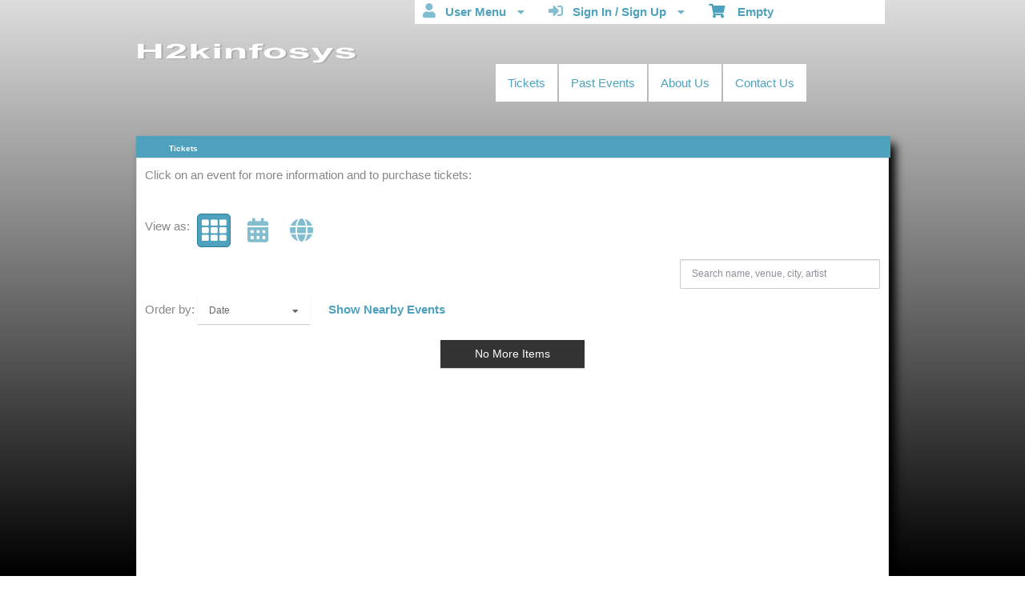

--- FILE ---
content_type: text/html; charset=utf-8
request_url: https://www.ticketor.com/h2kinfosys/tickets?pageid=2714
body_size: 15814
content:


<!DOCTYPE html PUBLIC "-//W3C//DTD HTML 4.01 Transitional//EN" "http://www.w3.org/TR/html4/loose.dtd">

<html xmlns="http://www.w3.org/1999/xhtml" dir='ltr' class="hasJS ltr" lang="en">
<head id="ctl00_cHead"><link href="//static.ticketor.net/nsbundles/mastercss_48904.css" rel="stylesheet" type="text/css"/><link href="//static.ticketor.net/css/aos_400015.css" rel="stylesheet" type="text/css" />
    <style type="text/css" id="cGeneratedCss">
        .headLogo {background-image:url("/Companies/h2kinfosys/headlogo.png?v=1");background-attachment:fixed;}html body{background: rgb(221,221,221);background: -moz-linear-gradient(top,  rgba(221,221,221,1) 0%, rgba(0,0,0,1) 100%);background: -webkit-gradient(linear, left top, left bottom, color-stop(0%,rgba(221,221,221,1)), color-stop(100%,rgba(0,0,0,1)));background: -webkit-linear-gradient(top,  rgba(221,221,221,1) 0%,rgba(0,0,0,1) 100%);background: -o-linear-gradient(top,  rgba(221,221,221,1) 0%,rgba(0,0,0,1) 100%);background: -ms-linear-gradient(top,  rgba(221,221,221,1) 0%,rgba(0,0,0,1) 100%);background: linear-gradient(top,  rgba(221,221,221,1) 0%,rgba(0,0,0,1) 100%);filter: progid:DXImageTransform.Microsoft.gradient( startColorstr='#dddddd', endColorstr='#000000',GradientType=0 );}html body {background-image:fixed;}html body #header {background-attachment: fixed;height:160px;}body .moduleheader,body .menuheader {height:25px;}.headLogo {width:320px; height:100px; top:50px; left:0px;}#headmenu {width:496px; height:67px; top:79px; left:458px;}/*autogeneratedCssVars*/body {}
    </style>
    <link id="ctl00_cTheme" rel="Stylesheet" type="text/css" href="//static.ticketor.net/JQuery/css/Light-Cyan/jquery-ui.css" />
    <style type="text/css" id="cColorCSS">:root{--ColText:#000000;--ColTextHighlight:#4EA2BD;--ColTextPrimaryBtn:#fff;--ColBgPrimaryBtn:#4EA2BD;--ColTextUtilityBtn:#4EA2BD;--ColBgUtilityBtn:#eee;--ColBorderPrimaryBtn:#2E697C;
--ColBorderUtilityBtn:#969696;
--ColBgClickableActive:#4EA2BD;
--ColTextClickableActive:#fff;
}</style>
    
    <link href="//static.ticketor.net/css/print_741325.css" rel="Stylesheet" type="text/css" media="print"/><meta id="ctl00_description" name="description" content="Upcoming events and tickets on H2kinfosys https://www.ticketor.com/. Get information and buy tickets." /><meta id="ctl00_ogTitle" property="og:title" content="Tickets | H2kinfosys | H2kinfosys" /><meta property="og:type" content="website" /><meta id="ctl00_ogUrl" property="og:url" content="https://www.ticketor.com/h2kinfosys/tickets?PageId=2714" /><meta id="ctl00_ogImage" property="og:image" content="https://www.ticketor.com/Companies/h2kinfosys/headlogo.png?v=1" /><meta id="ctl00_ogSiteName" property="og:site_name" content="H2kinfosys" /><meta id="ctl00_ogDescription" property="og:description" content="Upcoming events and tickets on H2kinfosys https://www.ticketor.com/. Get information and buy tickets." /><link id="ctl00_canonicalUrl" rel="canonical" href="https://www.ticketor.com/h2kinfosys/tickets?PageId=2714" />
<link rel="alternate" hreflang="x-default" href="https://www.ticketor.com/h2kinfosys/tickets?PageId=2714" />

<meta name="apple-mobile-web-app-capable" content="yes" /><meta name="apple-mobile-web-app-status-bar-style" content="black" /><meta name="viewport" content="width=device-width, initial-scale=1.0" /><title>
	Tickets | H2kinfosys | H2kinfosys
</title></head>
<body class='chrome chrome116 loggedOut LayoutOneCol  pageid2714 type_upcomingevents itemId_0 HeadAlignLeftOfThePage HeadAlignNav ' id="cBody" data-frameqs=''>
    
    <script type="text/javascript">
        var WebsitePath='/h2kinfosys/';
                                       var GoogleAnalyticsId='';
                                       var UrlPre='/h2kinfosys';
                                       var cartExpiration = -1;
                                       var dateFormat = 'm/d/yy'; 
                                       var defaultUrl = 'https://www.ticketor.com/h2kinfosys'; 
                                       var showCookieConsent = 0;
                                       var companyUID = '756'; 
                                       var TOSDate = 1406261052983;
                                       var chatEnabled = 0; 
                                       var canLocalize = 0; 
                                       var localizations = {};
                                       var cultureName = 'en'; 
                                       BoxOfficeSettings = {};  
                                       var companyName = 'H2kinfosys';
                                       var PlatformName = 'Ticketor';
                                       var role = '';   
                                       var PlatformUrl = 'https://www.Ticketor.com';   
                                       var IsPlatformClient = 0;
                                       var DefaultTwoLetterCountry = 'US'; 
                                       var IsFullDesignReplaced=0;

    </script>

    <a class="cSkipLink" href="#content">Skip to main content</a>
    <a class="cSkipLink" href="javascript:toggleHighContrast()">High Contrast</a>
    <a class="cSkipLink" href='mailto:h2kinfosys@Ticketor.com?cc=support@ticketor.com&subject=Accessibility%20Feedback'>Accessibility Feedback</a>

    
    
    <div id="wrap" style="text-align: center; width: 100%;" class="clearfix">
        <div id="container" class="clearfix">
            <header id="header" class="floatleft ">
                <div class="cHtmlEditorContent">
                    
                </div>
                


<a href="#" id="cMobileMenu" role="button" aria-labelledby="cMobileMenuTitle" class="ui-state-default headMenuIcon" data-menu=".cFloatingContainer" style="right:20px;" title="Menu">
    <i class="fa fa-user" aria-hidden="true"></i><span id="cMobileMenuTitle">&nbsp;Menu&nbsp;</span>
    <div>

    </div>
</a>

<a href="#" id="cMobileNav" role="button" aria-labelledby="cMobileNavTitle" class="ui-state-default headMenuIcon" data-menu=".cMobileNav" style="left:20px;" title="Navigation">
    <i class="fa fa-bars" aria-hidden="true"></i><span id="cMobileNavTitle">&nbsp;Navigation&nbsp;</span>
    <div>

    </div>
</a>

<nav aria-label="Main Menu" class="hidePrint ui-corner-all cFloatingContainer  ui-helper-reset ui-widget-header cMobileMenu cMobileMenuRight">
    <ul role="menubar"  aria-label="Main Menu" >
        <li role="none" tabindex="-1" class="clearfix header cFloatingCart ui-state-default " aria-label="Shopping Cart">
            
            <a href='#' tabindex='-1' role='menuitem' aria-haspopup='true' aria-expanded='false' class='ui-state-default' aria-disabled='true'  aria-haspopup='false'  aria-label='Shopping Cart'>
                <i class='fa fa-shopping-cart'></i>&nbsp;&nbsp;&nbsp;
                Empty
            </a>
            <ul role='menu' aria-label='Shopping Cart'>
            
<li role='none' class='cartDetails ui-widget-content'></li>

            </ul>


        </li>
        
        <li role="none" class="clearfix header cSignIn loggedOutMenu ui-state-default" >
                                        <a href="#" tabindex="0" role="menuitem" aria-haspopup="true" aria-expanded="false" aria-expanded="true" >
                                            <i class="fa fa-caret-left"></i>
                                            <i class='fa-hover fas fa-sign-in-alt'></i>&nbsp;&nbsp;
                                            Sign In / Sign Up
                                            <i class="fa fa-caret-down"></i>
                                        </a>
                                        <ul role="menu" aria-label="Sign In / Sign Up"></ul></li><li role="none" class="clearfix header loggedInMenu ui-state-default" >
                                        <a href="#" tabindex="-1" role="menuitem" aria-haspopup="true" aria-expanded="false" aria-expanded="true" >
                                            <i class="fa fa-caret-left"></i>
                                            <i class='fa-hover fas fa-user'></i>&nbsp;&nbsp;
                                            User Menu
                                            <i class="fa fa-caret-down"></i>
                                        </a>
                                        <ul role="menu" aria-label="User Menu"><li role="none" class="ui-state-default "  ><a tabindex="-1" role="menuitem" href="/h2kinfosys/cookiemanager" ><i class='fa-hover fas fa-eye'></i>&nbsp;&nbsp;Cookie Manager</a></li><li role="none" class="ui-state-default secureMenu"  ><a tabindex="-1" role="menuitem" href="/h2kinfosys/howto#security" ><i class='fa-hover fas fa-lock'></i>&nbsp;&nbsp;Is it Secure?</a></li><li role="none"   class=" ui-state-default"><a  tabindex="-1" role="menuitem" aria-haspopup="true" aria-expanded="false" href ="#"><i class="fa fa-caret-left"></i><i class='fa-hover fas fa-ticket-alt'></i>&nbsp;&nbsp; Tickets<i class="fa fa-caret-right"></i></a>
                                <ul role="menu" aria-label="Tickets"><li role="none" class="ui-state-default "  ><a tabindex="-1" role="menuitem" href="/h2kinfosys/members/mytickets" ><i class='fa-hover fas fa-ticket-alt'></i>&nbsp;&nbsp;My Tickets</a></li><li role="none" class="ui-state-default "  ><a tabindex="-1" role="menuitem" href="/h2kinfosys/members/printmytickets" ><i class='fa-hover fas fa-print'></i>&nbsp;&nbsp;Print e-Tickets</a></li><li role="none" class="ui-state-default "  ><a tabindex="-1" role="menuitem" href="/h2kinfosys/members/returntickets" ><i class='fa-hover fas fa-reply'></i>&nbsp;&nbsp;Return Tickets</a></li><li role="none" class="ui-state-default "  ><a tabindex="-1" role="menuitem" href="/h2kinfosys/members/exchangetickets" ><i class='fa-hover fas fa-exchange-alt'></i>&nbsp;&nbsp;Exchange Tickets</a></li><li role="none" class="ui-state-default "  ><a tabindex="-1" role="menuitem" href="/h2kinfosys/members/selectgiftcard?personal=1" ><i class='fa-hover fas fa-gift'></i>&nbsp;&nbsp;My Gift Cards</a></li><li role="none" class="ui-state-default "  ><a tabindex="-1" role="menuitem" href="/h2kinfosys/members/seasonpasses?personal=1" ><i class='fa-hover fas fa-calendar-check'></i>&nbsp;&nbsp;My Seasons Passes</a></li></ul></li><li role="none"   class=" ui-state-default"><a  tabindex="-1" role="menuitem" aria-haspopup="true" aria-expanded="false" href ="#"><i class="fa fa-caret-left"></i><i class='fa-hover fas fa-history'></i>&nbsp;&nbsp; Orders<i class="fa fa-caret-right"></i></a>
                                <ul role="menu" aria-label="Orders"><li role="none" class="ui-state-default "  ><a tabindex="-1" role="menuitem" href="/h2kinfosys/members/orderhistory" ><i class='fa-hover fas fa-history'></i>&nbsp;&nbsp;Order History</a></li><li role="none" class="ui-state-default "  ><a tabindex="-1" role="menuitem" href="/h2kinfosys/members/myaccountbalance" ><i class='fa-hover fas fa-balance-scale'></i>&nbsp;&nbsp;My Account Balance</a></li></ul></li><li role="none"   class=" ui-state-default"><a  tabindex="-1" role="menuitem" aria-haspopup="true" aria-expanded="false" href ="#"><i class="fa fa-caret-left"></i><i class='fa-hover fas fa-life-ring'></i>&nbsp;&nbsp; Help<i class="fa fa-caret-right"></i></a>
                                <ul role="menu" aria-label="Help"><li role="none" class="ui-state-default "  ><a tabindex="-1" role="menuitem" href="/h2kinfosys/howto#faq" ><i class='fa-hover fas fa-question-circle'></i>&nbsp;&nbsp;FAQ</a></li><li role="none" class="ui-state-default "  ><a tabindex="-1" role="menuitem" href="/h2kinfosys/howto#buy" ><i class='fa-hover fas fa-ticket-alt'></i>&nbsp;&nbsp;Buy A Ticket</a></li><li role="none" class="ui-state-default "  ><a tabindex="-1" role="menuitem" href="/h2kinfosys/howto#receive" ><i class='fa-hover fas fa-paper-plane'></i>&nbsp;&nbsp;Receive A Ticket</a></li><li role="none" class="ui-state-default "  ><a tabindex="-1" role="menuitem" href="/h2kinfosys/howto#mailinglist" ><i class='fa-hover fas fa-envelope'></i>&nbsp;&nbsp;Join our Newsletter</a></li><li role="none" class="ui-state-default "  ><a tabindex="-1" role="menuitem" href="/h2kinfosys/howto#return" ><i class='fa-hover fas fa-reply'></i>&nbsp;&nbsp;Returns Policy</a></li><li role="none" class="ui-state-default "  ><a tabindex="-1" role="menuitem" href="/h2kinfosys/howto#privacy" ><i class='fa-hover fas fa-eye'></i>&nbsp;&nbsp;Privacy &amp; Cookie Policy</a></li><li role="none" class="ui-state-default "  ><a tabindex="-1" role="menuitem" href="/h2kinfosys/html?doctype=termofuse" ><i class='fa-hover fas fa-gavel'></i>&nbsp;&nbsp;Term of Use</a></li><li role="none" class="ui-state-default "  ><a tabindex="-1" role="menuitem" href="/h2kinfosys/html?doctype=termofpurchase" ><i class='fa-hover fas fa-gavel'></i>&nbsp;&nbsp;Term of Purchase</a></li></ul></li></ul></li>
    </ul>
</nav>

<nav aria-label="Navigation" class="cMobileNav hidePrint ui-corner-all ui-helper-reset ui-widget-header cMobileMenu cMobileMenuLeft" >
    <ul role="menubar"  aria-label="Navigation" >
        <li role="none" class="ui-state-default "   data-pageid='2714' , data-pagetype='UpcomingEvents' , data-selected='1' ><a tabindex="0" role="menuitem" href="https://www.ticketor.com/h2kinfosys/tickets?PageId=2714" >Tickets</a></li><li role="none" class="ui-state-default "   data-pageid='2715' , data-pagetype='PastEvents' ><a tabindex="-1" role="menuitem" href="https://www.ticketor.com/h2kinfosys/past-events?PageId=2715" >Past Events</a></li><li role="none" class="ui-state-default "   data-pageid='2716' , data-pagetype='AboutUs' ><a tabindex="-1" role="menuitem" href="https://www.ticketor.com/h2kinfosys/about-us?PageId=2716" >About Us</a></li><li role="none" class="ui-state-default "   data-pageid='2717' , data-pagetype='ContactUs' ><a tabindex="-1" role="menuitem" href="https://www.ticketor.com/h2kinfosys/contact-us?PageId=2717" >Contact Us</a></li>
    </ul>
</nav>

                
                <div class="headAlign headAlignLogo" style="display:inline-block;">
                    
                    <a class="headLogo ColTextHighlight" data-aos="zoom-in" data-aos-duration="1000" data-aos-delay="100" href="/h2kinfosys/default"  >
                        <img  src="/Companies/h2kinfosys/headlogo.png?v=1" width="320" height="100" alt="H2kinfosys" />
                        <h2 style="display:none;" class="cTextLogo ">H2kinfosys</h2>
                    
                        
                    </a>
                </div>
                <div class="headAlignNav" style="display:inline-block;">
                     
                <div  id='headmenu'  data-aos='zoom-in' data-aos-duration='1000' data-aos-delay='100'  role='navigation' aria-label='Site Pages' class='clearfix TopNavTypesBlocks'>
                    <ul class='clearfix'><li class='ui-button ui-state-default ui-button-text-only ui-corner-all'  data-selected='1'  data-pageid='2714'  data-pagetype='UpcomingEvents'>
                                <a href='/h2kinfosys/tickets?pageid=2714' title=''>Tickets</a></li><li class='ui-button ui-state-default ui-button-text-only ui-corner-all'  data-pageid='2715'  data-pagetype='PastEvents'>
                                <a href='/h2kinfosys/past-events?pageid=2715' title=''>Past Events</a></li><li class='ui-button ui-state-default ui-button-text-only ui-corner-all'  data-pageid='2716'  data-pagetype='AboutUs'>
                                <a href='/h2kinfosys/about-us?pageid=2716' title=''>About Us</a></li><li class='ui-button ui-state-default ui-button-text-only ui-corner-all'  data-pageid='2717'  data-pagetype='ContactUs'>
                                <a href='/h2kinfosys/contact-us?pageid=2717' title=''>Contact Us</a></li></ul></div>
                    
                </div>
            </header>

            
            
            <form name="aspnetForm" method="post" action="/h2kinfosys/tickets?pageid=2714" id="aspnetForm">
<div>
<input type="hidden" name="__EVENTTARGET" id="__EVENTTARGET" value="" />
<input type="hidden" name="__EVENTARGUMENT" id="__EVENTARGUMENT" value="" />
<input type="hidden" name="__VIEWSTATE" id="__VIEWSTATE" value="/[base64]/UGFnZUlkPTI3MTRkAg8PFgIeBFRleHQFcA0KPGxpbmsgcmVsPSJhbHRlcm5hdGUiIGhyZWZsYW5nPSJ4LWRlZmF1bHQiIGhyZWY9Imh0dHBzOi8vd3d3LnRpY2tldG9yLmNvbS9oMmtpbmZvc3lzL3RpY2tldHM/UGFnZUlkPTI3MTQiIC8+CgpkAhUPFgIfAQUrL0NvbXBhbmllcy9oMmtpbmZvc3lzL2Zhdmljb24ucG5nP3Y9cG5nP3Y9MWQCFg8WAh8BBSsvQ29tcGFuaWVzL2gya2luZm9zeXMvZmF2aWNvbi5wbmc/dj1wbmc/[base64]/UGFnZUlkPTI3MTRkZAIEDw8WAh8DZWRkAgEPZBYEAgQPFgIeC18hSXRlbUNvdW50ZmQCBQ8WAh8JAv////8PZGRVhUhjQ4XJ/blEuwd7qFJnuuMyZwzIikgiBWAo4b1MLg==" />
</div>

<script type="text/javascript">
//<![CDATA[
var theForm = document.forms['aspnetForm'];
if (!theForm) {
    theForm = document.aspnetForm;
}
function __doPostBack(eventTarget, eventArgument) {
    if (!theForm.onsubmit || (theForm.onsubmit() != false)) {
        theForm.__EVENTTARGET.value = eventTarget;
        theForm.__EVENTARGUMENT.value = eventArgument;
        theForm.submit();
    }
}
//]]>
</script>


<script src="/WebResource.axd?d=gXD5wOarjmnkVG6p9no-3cYto2yh9S3VHf4QTnq6yZ-ys2aYVbwuVV8XRivsNknJkds6ov3bPumSjNQBtttz09VNkeGjL40DmUQbHmqOJOc1&amp;t=638883019099574018" type="text/javascript"></script>


<script src="/ScriptResource.axd?d=9eZ62Yc_5bKIEPiIQSigpNJQnYZR8-PnGRYS_GAhKYcCTUKyedr3EWbDFfC_soWUYyBd6E9TwC0z6-q2wehhkn3prKVAOKAU_mtFG_YqdVdkQpQI5Uju5bdEeBzCM8CMvPfk59WsraBOjJNBZ_0PVVsnOQvza_YNbCVCPkqTXCI1&amp;t=74a40145" type="text/javascript"></script>
<script src="/ScriptResource.axd?d=ioJLWieI3dcaFoS1IRJ_JxM65DPglKRBvoDfwu3K3zg8kNnqKiL42d7e-pcdPH11BUfPDFHr_1L0-06zdsg-DeVJK45zklCNPGn3J7XJ94ln1jv159U9Xpo0wkX1lfOc4Z1jYP2vVF7W84rWgwvGE8sXy73Xso8qReutWKMRePQz8ikmgAFBs6vsw7LGzOC40&amp;t=74a40145" type="text/javascript"></script>
<script src="/nsbundles/master_48904.js" type="text/javascript"></script>
<script src="/js/aos_336078.js" type="text/javascript"></script>
<script src="/nsbundles/eventslist_958384.js" type="text/javascript"></script>
<div>

	<input type="hidden" name="__VIEWSTATEGENERATOR" id="__VIEWSTATEGENERATOR" value="6D2A7C49" />
	<input type="hidden" name="__EVENTVALIDATION" id="__EVENTVALIDATION" value="/wEdAAVc13LtZYst1L3GlvRoDkoWgAGzMk3FAykLgqHn9jmqNkcRT8xKdurCFt4yDykAsSlRD5UuEKRNsJPTUluCGmRQIm163KMlpAZe4br97oppMIwUGi1l8F0zqH9iIvVBjEJrnCMBLWJYa9g28zA0jdI/" />
</div>
                <input type="hidden" name="ctl00$cTabsState" id="ctl00_cTabsState" />
                <input type="hidden" name="ctl00$cTourState" id="ctl00_cTourState" />
                
                <script type="text/javascript">
//<![CDATA[
Sys.WebForms.PageRequestManager._initialize('ctl00$ScriptManager1', 'aspnetForm', [], [], [], 90, 'ctl00');
//]]>
</script>


                

                <div id="content" class="floatleft" role="main" tabindex="-1"  >
                    
                    
    <h1 style="display:none;"  >Upcoming events by: H2kinfosys</h1>
    <div id="ctl00_CPMain_cModuleContainer" class="page2714 Module upcomingEventsModule ">
        <div class="moduleheader ui-widget-header ui-corner-top"><div>Tickets</div></div>
        <div class="modulebody ui-widget-content ui-corner-bottom ">
            <input type="hidden" name="ctl00$CPMain$cEditor$cEditMode" id="ctl00_CPMain_cEditor_cEditMode" value="0" />
    <input type="hidden" name="ctl00$CPMain$cEditor$cPageId" id="ctl00_CPMain_cEditor_cPageId" value="2714" />
    
    
    
        <div class="cHtmlEditorContent">
            Click on an event for more information and to purchase tickets:<br/><br/>
        </div>
    
            <link href="//static.ticketor.net/nsbundles/eventslistcss_17025.css" rel="stylesheet" type="text/css"/>   
 <style type="text/css">
     
.cGalleryContainer .media-box-container {border-radius:0px;}
.cCalendarContainer img,
.media-box-image img,
body .Module .modulebody .cGalleryContainer .cMediaBoxImage img {border-radius:0px;}

 </style>
 
            
                
            <div class="row" style="margin-bottom:5px;">
                
                <div class="cViewAsRow" style='display:inline-block;margin-right:10px;' role="toolbar" aria-labelledby="cViewAsLabel">
                    <span style="display:inline-block; line-height:42px; vertical-align:top;" id="cViewAsLabel">View as:</span>
                    
                    <i role="button" tabindex="0" class="fa fa-th fa-2x ui-state-default ui-state-active" title='Gallery' style="padding:5px; margin:5px;border-radius:5px;"></i>
                    
                        <i role="button" tabindex="0"  class="fas fa-calendar-alt fa-2x fa-hover ui-state-default " title='Calendar' style="padding:5px; margin:5px;border-radius:5px;"></i>
                    
                        <i role="button" tabindex="0"  class="fas fa-globe fa-2x fa-hover ui-state-default " title='Map' style="padding:5px; margin:5px;border-radius:5px;"></i>
                    
                        
                </div>
                
                                    
            </div>
                
            <!-- The filter bar -->
            <div class="clearfix" role="search">
                
                    <input type="text" id="search" style="float:right;" class="media-boxes-search" placeholder='Search name, venue, city, artist' aria-label='Search name, venue, city, artist' value=""/>
                
                    <ul class="media-boxes-filter" id="filter" aria-label="Filters" >
                        <li><a href="#" data-filter="*">All</a></li>
                        
                            <li><a href="#" data-filter=".upcomingEvent" class="ui-state-default">Upcoming Events</a></li>
                        
                    </ul>
                

            
            </div>            
            
                <div class="cCalendarContainer" style="display:none;">
                    <div class="row"></div>
                    

    
 
<div id="cCalendarTooltip" style="display:none;width:300px;"></div>
<div class="monthly cCalendar" id="cCalendar" data-type="html"></div>

 

                </div>
            
                <div class="cMapContainer" style="display:none;">
                    <div class="row"></div>
                    

    
 
    <div class="cMap" id="cMap" style="min-height:700px;"></div>

   
<script async defer
    src=https://maps.googleapis.com/maps/api/js?key=AIzaSyDkJqUmu-Hd21XCyy1JMW5eaXOZQ3QeFWw&callback=MapView.setMapJsLoaded&language=en>
    </script>

                </div>
            
                    <!-- The grid with media boxes -->
            <div class="cGalleryContainer GalleryStyle  " >
                
                    <div class="cSortBy" style="display:inline-block;">
                        <span id="cSortByLabel" style="display:inline-block; line-height:42px; vertical-align:top;">Order by:</span>
                            <div class="media-boxes-sort" style="display:inline-block;">
                                <div class="media-boxes-drop-down" id="sort" style="margin-bottom:10px;" role="listbox" tabindex="0" aria-labelledby="cSortByLabel">
                                    <div class="media-boxes-drop-down-header" ></div>
                                    <ul class="media-boxes-drop-down-menu">
                                        <li><a role="option" href="#" data-sort-by="original-order" data-sort-ascending="true" class="selected">Date</a></li>
                                        <li><a role="option" href="#" class="cDistance">Distance</a></li>
                                        <li><a role="option" href="#" data-sort-by="distance" data-sort-ascending="true" class="cSortByDistance" >Distance</a></li>
                                        <li><a role="option" href="#" data-sort-by="name" data-sort-ascending="true">Name (A-Z)</a></li>
                                        <li><a role="option" href="#" data-sort-by="name" data-sort-ascending="false">Name (Z-A)</a></li>
                                        <li><a role="option" href="#" data-sort-by="venue" data-sort-ascending="true">Venue (A-Z)</a></li>
                                        <li><a role="option" href="#" data-sort-by="venue" data-sort-ascending="false">Venue (Z-A)</a></li>
                                    </ul>
                                </div>
                            </div>  
                            
                        <a href="#" id="cNearbyEvents" class="ui-state-default" style="line-height:16px; padding:8px;margin-left:10px;text-decoration:none;display:inline-block;">Show Nearby Events</a>
                    <div class="row"></div>
                    
                </div>
                
                <div id="grid" role="list">
                    
                    
                </div>
            </div>
                

    
    <script type="text/javascript">
        MediaPage = {};MediaPage.Setting = '{"style":"GalleryStyle","spaceBetween":15,"overlayEffect":"reveal-bottom","fbAlbumIds":null,"fbAlbumNames":null,"fbPageAccessToken":"","fbPageName":"","cAllowEventFiltering":true,"cAllowEventSearch":true,"cAllowEventSort":true,"cNavToEventTop":false,"cUpcomingEvents":true,"cFacebook":false,"cClientsUpcomingEvents":false,"cPastEvents":false,"cHideListView":false,"cHideCalendarView":false,"cHideMapView":false,"cDefaultView":"List","cHideListPictures":false,"cHideListPicturesIfNotAvailable":false,"cHideCalendarPictures":false,"cPictureRadius":0,"cCardsRadius":0,"cEventNameHeight":0,"cPictureSize":"","ItemIds":null,"cEventCat":"","cOrganizer":0}';CalendarEvents=[];viewas='list';
    </script>
    


            

        </div>
    </div>

                    
                    
                    <footer aria-label="Site footer"  data-aos="fade-up" data-aos-duration="1000" data-aos-delay="100" class="hidePrint">
         
                        <div class="cHtmlEditorContent">
                            
                        </div>
                        
               <div class="paymentLogos hidePrint">
                            
                        </div>

                         <script type="application/ld+json">{"Category":null,"applicationCategory":"Box-office - Ticketing","operatingSystem":"All","datePublished":"2007-02-10","interactionCount":"10000000","author":{"logo":"https://www.ticketor.com/account/img/Header3.png","contactPoint":[{"telephone":"(+1) 800-467-7179","contactType":"sales","availableLanguage":"English","@context":"https://schema.org/","@type":"ContactPoint","name":null,"url":null,"alternateName":null,"description":null,"image":null,"additionalType":null,"sameAs":null,"review":[]},{"telephone":"(+44) 20-3808-5136","contactType":"sales","availableLanguage":"English","@context":"https://schema.org/","@type":"ContactPoint","name":null,"url":null,"alternateName":null,"description":null,"image":null,"additionalType":null,"sameAs":null,"review":[]},{"telephone":"(+61) 2-8607-8462","contactType":"sales","availableLanguage":"English","@context":"https://schema.org/","@type":"ContactPoint","name":null,"url":null,"alternateName":null,"description":null,"image":null,"additionalType":null,"sameAs":null,"review":[]},{"telephone":"(+1) 213-537-2527","contactType":"sales","availableLanguage":"English","@context":"https://schema.org/","@type":"ContactPoint","name":null,"url":null,"alternateName":null,"description":null,"image":null,"additionalType":null,"sameAs":null,"review":[]}],"@context":"https://schema.org/","@type":"Organization","name":"Ticketor","url":"https://www.ticketor.com","alternateName":"The Most Featureful, Smart, Easy, Affordable & Most Feature-full Event Ticketing System and Box-Office Solution","description":"Using Ticketor: Build your own ticketing website in minutes and sell tickets online on your own website, with your branding while collecting funds directly into your bank account as tickets sell","image":"https://www.ticketor.com/account/img/Online-ticketing-system-and-box-office-solution.jpg","additionalType":null,"sameAs":"https://www.facebook.com/Ticketor","review":[],"aggregateRating":{"ratingValue":"4.84","bestRating":"5","reviewCount":"626","ratingCount":"626","itemReviewed":{"logo":"https://www.ticketor.com/account/img/Header3.png","contactPoint":[{"telephone":"(+1) 800-467-7179","contactType":"sales","availableLanguage":"English","@context":"https://schema.org/","@type":"ContactPoint","name":null,"url":null,"alternateName":null,"description":null,"image":null,"additionalType":null,"sameAs":null,"review":[]},{"telephone":"(+44) 20-3808-5136","contactType":"sales","availableLanguage":"English","@context":"https://schema.org/","@type":"ContactPoint","name":null,"url":null,"alternateName":null,"description":null,"image":null,"additionalType":null,"sameAs":null,"review":[]},{"telephone":"(+61) 2-8607-8462","contactType":"sales","availableLanguage":"English","@context":"https://schema.org/","@type":"ContactPoint","name":null,"url":null,"alternateName":null,"description":null,"image":null,"additionalType":null,"sameAs":null,"review":[]},{"telephone":"(+1) 213-537-2527","contactType":"sales","availableLanguage":"English","@context":"https://schema.org/","@type":"ContactPoint","name":null,"url":null,"alternateName":null,"description":null,"image":null,"additionalType":null,"sameAs":null,"review":[]}],"@context":"https://schema.org/","@type":"Organization","name":"Ticketor","url":"https://www.ticketor.com","alternateName":"The Most Featureful, Smart, Easy, Affordable & Most Feature-full Event Ticketing System and Box-Office Solution","description":"Using Ticketor: Build your own ticketing website in minutes and sell tickets online on your own website, with your branding while collecting funds directly into your bank account as tickets sell","image":"https://www.ticketor.com/account/img/Online-ticketing-system-and-box-office-solution.jpg","additionalType":null,"sameAs":"https://www.facebook.com/Ticketor","review":[],"aggregateRating":null},"@context":"https://schema.org/","@type":"AggregateRating","name":null,"url":null,"alternateName":null,"description":null,"image":null,"additionalType":null,"sameAs":null,"review":[]}},"alternativeHeadline":"The Most Featureful, Smart, Easy & Affordable Event Ticketing System and Box-Office Solution","copyrightYear":"2007","dateCreated":"2007-1-1","dateModified":"2026-01-23","discussionUrl":"https://trustedviews.org/review/Ticketor-sa998756744","workExample":"https://www.ticketor.com/demo","keywords":"online ticket sale box-office seating chart venue event barcode scanning accept credit card season package price level ticket booth software application","video":{"caption":"Ticketor Event Ticketing System and Box Office System Introduction","thumbnail":null,"transcript":null,"embedUrl":"https://youtu.be/3ZQYAr_7EUM","thumbnailUrl":"https://static.ticketor.net/account/Videos/Ticketor-Intro-Thumbnail-en.webp","uploadDate":"2025-5-1","@context":"https://schema.org/","@type":"VideoObject","name":"Ticketor Event Ticketing System and Box Office System Introduction","url":"https://youtu.be/3ZQYAr_7EUM","alternateName":null,"description":"This short video introduces Ticketor event ticketing system and all the great features and systems that comes with it, to cover all aspects of events including ticketing, box-office, marketing, newsletter, donation collection and donor management, reviews and reputation management, gift card system, and sales of merchandise, food, drink and concession.\r\nYou can sign up on https://www.Ticketor.com to start your own ticketing and box-office solution and to start your first event in minutes.","image":null,"additionalType":null,"sameAs":null,"review":[]},"offers":[{"price":"0","priceCurrency":"USD","validFrom":null,"availability":null,"@context":"https://schema.org/","@type":"Offer","name":null,"url":"https://www.ticketor.com/Account/Prices","alternateName":null,"description":null,"image":null,"additionalType":null,"sameAs":null,"review":[]},{"price":"0","priceCurrency":"CAD","validFrom":null,"availability":null,"@context":"https://schema.org/","@type":"Offer","name":null,"url":"https://www.ticketor.com/Account/Prices","alternateName":null,"description":null,"image":null,"additionalType":null,"sameAs":null,"review":[]},{"price":"0","priceCurrency":"EUR","validFrom":null,"availability":null,"@context":"https://schema.org/","@type":"Offer","name":null,"url":"https://www.ticketor.com/Account/Prices","alternateName":null,"description":null,"image":null,"additionalType":null,"sameAs":null,"review":[]},{"price":"0","priceCurrency":"AUD","validFrom":null,"availability":null,"@context":"https://schema.org/","@type":"Offer","name":null,"url":"https://www.ticketor.com/Account/Prices","alternateName":null,"description":null,"image":null,"additionalType":null,"sameAs":null,"review":[]},{"price":"0","priceCurrency":"GBP","validFrom":null,"availability":null,"@context":"https://schema.org/","@type":"Offer","name":null,"url":"https://www.ticketor.com/Account/Prices","alternateName":null,"description":null,"image":null,"additionalType":null,"sameAs":null,"review":[]}],"exampleOfWork":"https://www.ticketor.com/demo","@context":"https://schema.org/","@type":"SoftwareApplication","name":"Ticketor","url":"https://www.ticketor.com","alternateName":"Ticketor ticketing and box-office system","description":"The Most Featureful, Smart, Easy & Affordable Event Ticketing System and Box-Office Solution. \r\nWith all the features that you need and love and no-hassle integrated online ticketing and point of sales (ticket booth, retail location, over-the-phone sales). \r\nEasy and quick setup (in minutes), low cost, full featured with full control Powerful features such as seating chart designer, recurring event scheduler, flexible price levels & website builder.\r\nGreat and free customer support, fully branded and white-label.\r\nWith many successful implementations and case studies in the field, Ticketor is the only ticketing system that meets all your specific needs. \r\nClear pricing with no hidden fees, best rate in the industry, no quotes required, easy and quick setup with no expertise. \r\nStart selling tickets to your event in minutes. Use it as a stand-alone page/site or embed it in your website or make it your official website Online ticketing and on-site box-office,\r\nWhite-label (fully branded),\r\nGate control app for barcode and QR code scanning using your cellphone or professional device,\r\nFree Android and IOS barcode scanning apps\r\nPrice levels and variations,\r\nAssigned seat and general admission events,\r\nSeating chart designer tool,\r\nEasy and quick setup (in minutes),\r\nIntegrate with your PayPal or payment processor, \r\nDirect and quick access to the sales money,\r\nOver-the-phone sales,\r\nOn-site, ticket booth, retail location sales,\r\nAccept cash, checks and major credit and debit cards,\r\nCoupons and promotion codes, \r\nRecurring events with flexible scheduler, \r\nSeason and package tickets\r\n","image":"https://www.ticketor.com/account/img/Online-ticketing-system-and-box-office-solution.jpg","additionalType":null,"sameAs":"https://www.facebook.com/Ticketor","review":[],"aggregateRating":{"ratingValue":"4.84","bestRating":"5","reviewCount":"626","ratingCount":"626","itemReviewed":{"logo":"https://www.ticketor.com/account/img/Header3.png","contactPoint":[{"telephone":"(+1) 800-467-7179","contactType":"sales","availableLanguage":"English","@context":"https://schema.org/","@type":"ContactPoint","name":null,"url":null,"alternateName":null,"description":null,"image":null,"additionalType":null,"sameAs":null,"review":[]},{"telephone":"(+44) 20-3808-5136","contactType":"sales","availableLanguage":"English","@context":"https://schema.org/","@type":"ContactPoint","name":null,"url":null,"alternateName":null,"description":null,"image":null,"additionalType":null,"sameAs":null,"review":[]},{"telephone":"(+61) 2-8607-8462","contactType":"sales","availableLanguage":"English","@context":"https://schema.org/","@type":"ContactPoint","name":null,"url":null,"alternateName":null,"description":null,"image":null,"additionalType":null,"sameAs":null,"review":[]},{"telephone":"(+1) 213-537-2527","contactType":"sales","availableLanguage":"English","@context":"https://schema.org/","@type":"ContactPoint","name":null,"url":null,"alternateName":null,"description":null,"image":null,"additionalType":null,"sameAs":null,"review":[]}],"@context":"https://schema.org/","@type":"Organization","name":"Ticketor","url":"https://www.ticketor.com","alternateName":"The Most Featureful, Smart, Easy, Affordable & Most Feature-full Event Ticketing System and Box-Office Solution","description":"Using Ticketor: Build your own ticketing website in minutes and sell tickets online on your own website, with your branding while collecting funds directly into your bank account as tickets sell","image":"https://www.ticketor.com/account/img/Online-ticketing-system-and-box-office-solution.jpg","additionalType":null,"sameAs":"https://www.facebook.com/Ticketor","review":[],"aggregateRating":null},"@context":"https://schema.org/","@type":"AggregateRating","name":null,"url":null,"alternateName":null,"description":null,"image":null,"additionalType":null,"sameAs":null,"review":[]}}</script>
                         <script type="application/ld+json">{"logo":"https://Ticketor.com/Companies/h2kinfosys/headlogo.png?v=1","contactPoint":[],"@context":"https://schema.org/","@type":"Organization","name":"H2kinfosys","url":"https://www.ticketor.com/h2kinfosys","alternateName":"H2kinfosys","description":"<p>H2kinfosys is the fast, easy and safe way to find and purchase tickets. You can get information and buy tickets online in a few minutes. </p>\r\n<p>Simply purchase your tickets on your computer or phone, print your tickets or show them on your smartphone and get admitted.</p>\r\n<br/>\r\n<h3>Why use H2kinfosys</h3>\r\n<ol>\r\n    <li>\r\n    <h4>Purchase tickets using your credit/debit card from the comfort of your computer.</h4>\r\n    </li>\r\n    <li>\r\n    <h4>Choose Your Price preference and Seat:</h4>\r\n        If the event is assigned seat, you can pick your seat on the interactive seating chart.\r\n    </li>\r\n    <li>\r\n    <h4>Fast and easy delivery</h4>\r\n    You can simply print your tickets at home or show your e-tickets on your phone to easily get admitted\r\n    </li>\r\n  <!--    <li>\r\n    <h4>Last minute tickets.</h4>\r\n    Is it last minute? There is no more ticket available anywhere? Try our Traded tickets. You may find some good locations in our Traded Tickets.\r\n    </li>\r\n--> \r\n </ol>\r\n","image":"https://Ticketor.com/Companies/h2kinfosys/headlogo.png?v=1","additionalType":null,"sameAs":null,"review":[],"aggregateRating":null}</script>
                        

                        <div class="cSocialShare cSocialShareFooter hidePrint"></div>
                        <a href="https://www.Ticketor.com" target="_blank" style="display: inline-block; overflow: hidden; text-indent: -1000px; height: 0; width: 0;" title='Powered by Ticketor Event Ticketing and box office system' class="hidePrint">Ticketing and box-office solution powered by: Ticketor (Ticketor.com)</a>
                        <a href="https://trustedviews.org/review/Ticketor-sa998756744" target="_blank" style="display: inline-block; overflow: hidden; text-indent: -1000px; height: 0; width: 0;" title='Ticketor reviews and ratings powered by TrustedViews.org' class="hidePrint">Ticketor reviews and ratings powered by TrustedViews.org</a>

                        <span class="clearfix" style='display: inline-block;'>
                            <img src="//static.ticketor.net/account/img/Online-ticketing-system-and-box-office-solution.jpg" class="hidden" alt="Ticketor" />
                            <a href="https://www.Ticketor.com" target="_blank" style="display: inline-block; clear: both; margin: 9px; outline: none 0; text-align: center; height: 30px; overflow: hidden;" title='Ticketing System Powered by Ticketor' class="hidePrint">
                                <img src="//static.ticketor.net/account/img/Ticketor_Squre_50.png" alt='Powered by: Ticketor ticketing & box-office system' width="30" height="30" style="border: none 0;border-radius:20px;" />
                                <span style="color:#000; text-shadow: 1px 1px 4px rgba(255,255,255,1);line-height:30px;vertical-align:top;font-family:sans-serif; font-size:12px;font-weight:bold;"> Powered by Ticket<span style="color:#ed612b;">or</span></span>
                                <br />

                                Ticketing and box-office system by Ticketor</a>
                            <span>
                                
                                <a href="https://www.Ticketor.com/Night-Clubs-and-Bars-Ticketing-and-Box-Office-Software" target="_blank" style="display: block; clear: both; height: 0; overflow: hidden;" title='Efficient Night Club & Bar Ticketing Software – Easy Setup' class="hidePrint">Efficient Night Club & Bar Ticketing Software – Easy Setup</a>
                                
                        </span>
                            <span class="hidden">Build your own online box-office. Sell tickets on your own website.</span>
                        </span>
                        <div class="copyright clear  hidePrint" style="display: block;">© All Rights Reserved. <span style="color: transparent">
                            <br />
                            50.28.84.148</span></div>
                        <div style="clear: both; display: block;">
                            <div class="clear  hidePrint" style='padding-bottom: 5px; display: inline-block;'>
                                <a href="#" style="font-size: 12px; color: #aaa; text-shadow: 1px 1px 1px rgba(0, 0, 0, 1); padding: 5px;" onclick='window.open("https://www.ticketor.com/h2kinfosys/html?DocType=TermOfUse"); return false;'>Terms of Use</a><br />
                                <br />

                            </div>
                        </div>
                    </footer>
                    
                </div>
            </form>
        </div>
    </div>
    
    <div id="signinDialog" title='Sign in'>
        <link href="/nsbundles/intltelinputcss_786247.css" rel="preload"  as="style" onload="this.onload=null;this.rel='stylesheet'"/>       

<form action='https://www.ticketor.com/h2kinfosys/login' method="post" class="login clearfix loginForm  formValidator modeLogin" >
    
    <p id="dateNotSetMessage" class="error error ui-state-error ui-corner-all" style="display:none;">Your computer time or time zone is not set properly. Set the time before you can login!</p>
    <input type="hidden" class="cLoginRedirectUrl" name="cLoginRedirectUrl" />
    <input type="hidden" class="cTag" name="cTag" value="[base64]/lFMer52HHxNOnAsxtmtdj7/6xGIobQx1yVg5MEHZtO2OpVOB/EcQcI+qGmc/WqjjSQjoobCDZ//ArgUBTWA7IenTnLRo+c4zVrBty/gjDCxkjQzvvMp/ZyXaL3DXgYD4jLhmp2rh37NyY5bJwOD5U2GiF0nPk/37ryYNfQLHUbW9Hnt0ydTjN9mkv7RnhsJAo2tmKy62n1ccvc54CUsnew2VACqnWQ0X07SXiXxg4LB0KpuBItuu8abwJ6wzalzuDx6bATTgkdJt20/RNyBPxytYBZFSzyVU3WGWeLSUXTPR85rxee9G5jSMCJHRh2SuqdmuhPbS0HmPVkd55LvCcKGlhxVVGOmf6EOId56TYtMsKffgQ0csXDtDvtc="/>
    <div class="row forgotMode">
        <p>We just sent an email to: <b class="cLoginEmail"></b>. Check your email and the <b>spam</b> folder to get the code we sent you, then enter it here and choose a new password.</p>
        <br />
    </div>
    <div class="row twoFactorMode">
        <p class="noAdminApproval">We just sent an email with the verification code to your email: <b class="cLoginEmail"></b>. Check your email and the <b>spam</b> folder to get the code we sent you, then enter it here to confirm your login.</p>
        <p class="withAdminApproval">We just sent an email with the verification code to the administrator(s) email. Please contact any of the site administrators for assistant with your login.</p>
        <br />
    </div>
    <div class="row cLoginMessage">
        
            <p>Sign in or sign up, so you can manage and print your tickets at any time.</p>
        
    </div>
     
    <div class="nsCard  signUpMode loginMode externalButtons" style="text-align:center;">
        <div class="loginMode">
                
                    <a href='https://www.ticketor.com/h2kinfosys/login?fb=google&state=https%3a%2f%2fwww.ticketor.com%2fh2kinfosys%2fRegister' class="google cGoogleLogin">Login with Google</a>
                
        </div>
        <div class="signUpMode">
            
                <a href='https://www.ticketor.com/h2kinfosys/login?fb=google&state=https%3a%2f%2fwww.ticketor.com%2fh2kinfosys%2fRegister' class="google cGoogleLogin">Signup with Google</a>
            
        </div>
    </div>
    
            <div class="row loginMode hideInitially" style="text-align:end;">
                <a href="javascript:void;" tabindex="0" role="button" class="cSwitchToSignUp  ColTextHighlight  nsBtn utility small">New user? Sign up</a>
            </div>
        
        <div class="row signUpMode" style="text-align:end;">
            <a  href="javascript:void;" tabindex="0" role="button" class="cSwitchToSignIn  nsBtn utility small">Have an account? Sign in</a>
        </div>
    <div class="row loginMode signUpMode">
        <label for="cLoginEmail">Email:</label> <span class="showHint" title='You will receive order confirmation, order status, tickets &amp; announcements at this email.'><i class="far fa-question-circle"></i></span>
        <br />
        <input id="cLoginEmail" class="cEmail" type="email" maxlength="50" name="username" autocomplete="email"  aria-required="true"  aria-describedby="cEmailDesc"  data-validation-required="1" data-Validation-RegEx="^(?:[a-zA-Z0-9!#$%&amp;'*+/=?^_`{|}~-]+(?:\.[a-zA-Z0-9!#$%&amp;'*+/=?^_`{|}~-]+)*|&quot;(?:[\x01-\x08\x0b\x0c\x0e-\x1f\x21\x23-\x5b\x5d-\x7f]|\\[\x01-\x09\x0b\x0c\x0e-\x7f])*&quot;)@(?:(?:[a-zA-Z0-9](?:[a-zA-Z0-9-]{0,61}[a-zA-Z0-9])?\.)+[a-zA-Z]{2,})$" value="" data-Validation-Custom="emailMatch"/>
        <a href="#"  class="GoButton nsBtn medium primary showInitially">
            Go
        </a>
        
    </div>
    

    <div class="row signUpMode">
         <span id="cEmailDesc" class="hint">You will receive order confirmation, order status, tickets &amp; announcements at this email.</span>
    </div>        
    <div class="row forgotMode twoFactorMode">
        <label for="cLoginPin">Enter the code from your email:</label>
        <input  id="cLoginPin" class="cPin" type="password" maxlength="6" name="LoginPin" data-validation-required="1"  aria-required="true"   data-Validation-Number="int"  data-Validation-Number-Min="100000"   data-Validation-Number-Max="999999"/>
    </div>
    <div class="clearfix">
    <div class="row left signUpMode">
        <label for="cLoginFirstName">First Name:</label><span id="cLoginFirstNameDesc" class="showHint" title='Your name will be used in processing your payments, it will appear on the tickets you order and it will be used to verify your identity for ticket pick up and admission.'><i class="far fa-question-circle"></i></span>
        <input id="cLoginFirstName" class="cFirstName" type="text"  maxlength="25" name="LoginFirstName" data-validation-required="1"  value=""  aria-required="true"   aria-describedby="cLoginFirstNameDesc cLoginFirstNameDesc2"/>
    </div>
    <div class="row right signUpMode">
        <label for="cLoginLastName">Last Name:</label><span id="cLoginLastNameDesc" class="showHint" title='Your name will be used in processing your payments, it will appear on the tickets you order and it will be used to verify your identity for ticket pick up and admission.'><i class="far fa-question-circle"></i></span>
        <input id="cLoginLastName" class="cLastName"  type="text" maxlength="30" name="LoginLastName" data-validation-required="1" value=""  aria-describedby="cLoginLastNameDesc"  aria-required="true"  />
    </div>
        </div>
     
    <div class="clearfix">
    
    <div class="row left signUpMode">
        <label for="cLoginCellPhone">Cell Phone:</label>
        <span id="cLoginPhoneDesc" class="showHint" title='Your phone will be used in processing your payments, it may be used to verify your identity for ticket pick up and admission. You may receive call from us regarding your account and purchases.'><i class="far fa-question-circle"></i></span>
        <input id="cLoginCellPhone" class="cCellPhone" type="tel"  maxlength="18" name="LoginCellPhone"   style="display:none;" />
        <input aria-labelledby="cLoginCellPhone" id="cLoginCellPhoneVisible"  type="tel"  maxlength="18" name="cLoginCellPhoneVisible"  data-Validation-RegEx="^([\d\s.\(\)-]{8,18})$" data-validation-required="1"  aria-required="true"  class="cPhoneIntl" data-hidden-input-selector=".cCellPhone"  aria-describedby="cLoginPhoneDesc cLoginPhoneDesc2"/>
        
    </div>

    
        </div>
    
    <div class="row signUpMode">
         <span  id="cLoginPhoneDesc2" class="hint">We may need to text or call you in regards to the event or your account.</span>
    </div>      
     
    <div class="row signUpMode">
        <label  for="cLoginMailingList">Newsletter Preference:</label>
        <select id="cLoginMailingList" data-validation-required="1" name="cMailingList"  class="cMailingList"   aria-required="true" aria-describedby="cLoginMailingListDesc" data-validation-avoid-success-tick="1" style="max-width:100%;">
            
            <option value="3" >Keep me updated about new events & promotions by email and text (Join mailing list)</option>
            <option value="1" >Keep me updated about new events & promotions by email (Join mailing list)</option>
            <option value="2" >I don't want to join the mailing list</option>
            
        </select>
        <span id="cLoginMailingListDesc">
            <span  class="hint">We never spam you and you can always unsubscribe easily by clicking on the link at the footer of any email.</span>
            <span  id="cLoginSMSListDesc" class="hint">By choosing this option, you acknowledge and give your explicit consent to be contacted via SMS and receive emails for various purposes, which may include marketing and promotional content, and this agreement isn’t a condition of any purchase. Message and data rates may apply. Message frequency may vary. Reply STOP to opt out. Refer to our Privacy Policy for more information.</span>
        </span> 
    </div>
    <div class="row clearfix signUpMode cTosRow" style="padding:15px 0;">
        <p><label ><input name="cAcceptTos" class="cAcceptTos"  type="checkbox" data-validation-required="1"   aria-required="true"  /> I am over 18 years old and have read, fully understood and agreed to the <a href="/h2kinfosys/html?doctype=termofuse" target="_blank"  style="text-decoration:underline;">terms of use</a> and the <a href="/h2kinfosys/html?doctype=privacypolicy" target="_blank"  style="text-decoration:underline;">privacy and cookie policy</a>.
            &nbsp;&nbsp;<a href="/h2kinfosys/cookiemanager" target="_blank">Cookie Manager</a></label>
        </p>
    </div>

    
    <div class="row  loginMode signUpMode hideInitially cGuestCheckout notSetPassword" style="padding:15px 0;">
        <label style="padding:5px 0; border-bottom:1px solid;" class="loginMode">Enter password to log in or checkout as guest</label>
        <label style="padding:5px 0; border-bottom:1px solid;" class="signUpMode">Choose a password or checkout as guest</label>
    </div>
    
    <div class='two-panel-split'>
    <div class='nsCardIfAllowGuest hideInitially'>
        <div class="row  loginMode signUpMode forgotMode ">
            <div class="cPasswordRow notSetPassword">
                <label for="cLoginPassword" class="loginMode cPasswordLabel">Password:</label>
                <label for="cLoginPassword" class="signUpMode forgotMode" style="padding-top:10px;">Enter a new password:</label>
                <input id="cLoginPassword" class="cPassword" type="password" maxlength="50" name="password" data-validation-required="1" data-validation-regex="^.{5,}$" data-Validation-Custom="passwordMatch"/>
                <span class="hint" style="margin-bottom:0;">Minimum 5 characters. Choose a strong password to protect your account.</span>
                <div class="loginMode forgotPassword hideInitially" style="font-size:80%;">
                    <a class="cForgotPassword nsBtn utility small" href='javascript:void;'>Forgot password?</a>
                </div>
            </div>
        </div> 
   
       
   
        <div class="row cLoginError"></div>
        <div class="row loginBtn clearfix loginMode notSetPassword">
            <button type="submit" data-ga="Login" name="Login" class="LoginButton nsBtn medium primary hideInitially fullWidth" >
                Log In
            </button>
        </div>
    
        <div class="row loginBtn clearfix signUpMode">
            <button type="submit" data-ga="SignUp" name="signUp" class="LoginButton nsBtn medium primary fullWidth">
                Agree &amp; Continue
            </button>
        </div>
        <div class="cSetPassword loginSetPassword" style=" padding:15px 0px;">
            <div>
                <p>Set a password so you can access the account.</p> 
                <br /><br />
                <a class="cForgotPassword nsBtn primary medium fullWidth" href='javascript:void;'><i class="fa fa-lock fa-hover"></i>&nbsp;&nbsp;Set a Password</a> 
            
            
            </div>
        </div>

    </div>
            
        <div class="two-panel-divider cGuestCheckout hideInitially signUpMode loginMode"><span>OR</span></div>
    <div class="nsCard cGuestCheckout hideInitially  signUpMode loginMode">
        <p class="signUpMode">No account needed. You can claim your account later by confirming your email.</p>
        <p class="loginMode">No login needed. You can checkout as a guest.</p>
        <br /><br />
                <div class=" loginMode signUpMode  guestCheckoutContainer" >
                    <a href="#"  class=" GuestLoginButton nsBtn medium primary fullWidth" >Checkout as Guest</a> 
                </div>
        </div>
            
        </div>
    <div class="row loginBtn clearfix forgotMode">
        <a href="javascript:void" class="cResendCode nsBtn utility medium">Send the Email again</a>
        <button type="submit" data-ga="ResetPassword" name="Resetpassword" class="LoginButton nsBtn medium primary">
            Reset Password &amp; Sign in
        </button>
    </div>
    <div class="row loginBtn clearfix twoFactorMode">
        <a href="javascript:void" class="cResendTwoFactorCode ColTextHighlight">Email the code again</a>
        <button type="submit" data-ga="ConfirmLogin" name="Login" class="LoginButton nsBtn medium primary">
            Log In
        </button>
    </div>

    <div class="row cCheckboxRow loginMode signUpMode forgotMode hideInitially notSetPassword" style="font-size:80%;">
        <input id="cLoginrememberMe" class="cRememberMe" type="checkbox" checked="checked" name="rememberMe"/>
        <label class="checkbox" for="cLoginrememberMe">Remember me on this computer</label>
    </div>  
    <div class="row cCheckboxRow twoFactorMode hideInitially" style="font-size:80%;">
        <input class="TFARemember" type="checkbox" name="TFARemember" id="TFARemember"/>
        <label class="checkbox" for="TFARemember">This is a personal device. Don't challenge me on this device again.</label>
    </div>  

</form>    
<script type="text/javascript">
    window.signupReasonMessage = 'Please sign up, so you can manage and print your tickets at any time.';
</script>
<script type="text/javascript" src="/nsbundles/intltelinput_41121.js" defer></script> 
    </div>
    

    
    
    
    
    
    <div aria-live="assertive" id="cAlertArea"></div>
</body>
</html>


--- FILE ---
content_type: application/javascript
request_url: https://www.ticketor.com/nsbundles/intltelinput_41121.js
body_size: 11970
content:
!function(t){"object"==typeof module&&module&&module.exports?module.exports=t():window.intlTelInput=t()}(function(a){"use strict";for(var s=[["Afghanistan (‫افغانستان‬‎)","af","93"],["Albania (Shqipëri)","al","355"],["Algeria (‫الجزائر‬‎)","dz","213"],["American Samoa","as","1",5,["684"]],["Andorra","ad","376"],["Angola","ao","244"],["Anguilla","ai","1",6,["264"]],["Antigua and Barbuda","ag","1",7,["268"]],["Argentina","ar","54"],["Armenia (Հայաստան)","am","374"],["Aruba","aw","297"],["Ascension Island","ac","247"],["Australia","au","61",0],["Austria (Österreich)","at","43"],["Azerbaijan (Azərbaycan)","az","994"],["Bahamas","bs","1",8,["242"]],["Bahrain (‫البحرين‬‎)","bh","973"],["Bangladesh (বাংলাদেশ)","bd","880"],["Barbados","bb","1",9,["246"]],["Belarus (Беларусь)","by","375"],["Belgium (België)","be","32"],["Belize","bz","501"],["Benin (Bénin)","bj","229"],["Bermuda","bm","1",10,["441"]],["Bhutan (འབྲུག)","bt","975"],["Bolivia","bo","591"],["Bosnia and Herzegovina (Босна и Херцеговина)","ba","387"],["Botswana","bw","267"],["Brazil (Brasil)","br","55"],["British Indian Ocean Territory","io","246"],["British Virgin Islands","vg","1",11,["284"]],["Brunei","bn","673"],["Bulgaria (България)","bg","359"],["Burkina Faso","bf","226"],["Burundi (Uburundi)","bi","257"],["Cambodia (កម្ពុជា)","kh","855"],["Cameroon (Cameroun)","cm","237"],["Canada","ca","1",1,["204","226","236","249","250","263","289","306","343","354","365","367","368","382","387","403","416","418","428","431","437","438","450","584","468","474","506","514","519","548","579","581","584","587","604","613","639","647","672","683","705","709","742","753","778","780","782","807","819","825","867","873","902","905"]],["Cape Verde (Kabu Verdi)","cv","238"],["Caribbean Netherlands","bq","599",1,["3","4","7"]],["Cayman Islands","ky","1",12,["345"]],["Central African Republic (République centrafricaine)","cf","236"],["Chad (Tchad)","td","235"],["Chile","cl","56"],["China (中国)","cn","86"],["Christmas Island","cx","61",2,["89164"]],["Cocos (Keeling) Islands","cc","61",1,["89162"]],["Colombia","co","57"],["Comoros (‫جزر القمر‬‎)","km","269"],["Congo (DRC) (Jamhuri ya Kidemokrasia ya Kongo)","cd","243"],["Congo (Republic) (Congo-Brazzaville)","cg","242"],["Cook Islands","ck","682"],["Costa Rica","cr","506"],["Côte d’Ivoire","ci","225"],["Croatia (Hrvatska)","hr","385"],["Cuba","cu","53"],["Curaçao","cw","599",0],["Cyprus (Κύπρος)","cy","357"],["Czech Republic (Česká republika)","cz","420"],["Denmark (Danmark)","dk","45"],["Djibouti","dj","253"],["Dominica","dm","1",13,["767"]],["Dominican Republic (República Dominicana)","do","1",2,["809","829","849"]],["Ecuador","ec","593"],["Egypt (‫مصر‬‎)","eg","20"],["El Salvador","sv","503"],["Equatorial Guinea (Guinea Ecuatorial)","gq","240"],["Eritrea","er","291"],["Estonia (Eesti)","ee","372"],["Eswatini","sz","268"],["Ethiopia","et","251"],["Falkland Islands (Islas Malvinas)","fk","500"],["Faroe Islands (Føroyar)","fo","298"],["Fiji","fj","679"],["Finland (Suomi)","fi","358",0],["France","fr","33"],["French Guiana (Guyane française)","gf","594"],["French Polynesia (Polynésie française)","pf","689"],["Gabon","ga","241"],["Gambia","gm","220"],["Georgia (საქართველო)","ge","995"],["Germany (Deutschland)","de","49"],["Ghana (Gaana)","gh","233"],["Gibraltar","gi","350"],["Greece (Ελλάδα)","gr","30"],["Greenland (Kalaallit Nunaat)","gl","299"],["Grenada","gd","1",14,["473"]],["Guadeloupe","gp","590",0],["Guam","gu","1",15,["671"]],["Guatemala","gt","502"],["Guernsey","gg","44",1,["1481","7781","7839","7911"]],["Guinea (Guinée)","gn","224"],["Guinea-Bissau (Guiné Bissau)","gw","245"],["Guyana","gy","592"],["Haiti","ht","509"],["Honduras","hn","504"],["Hong Kong (香港)","hk","852"],["Hungary (Magyarország)","hu","36"],["Iceland (Ísland)","is","354"],["India (भारत)","in","91"],["Indonesia","id","62"],["Iran (‫ایران‬‎)","ir","98"],["Iraq (‫العراق‬‎)","iq","964"],["Ireland","ie","353"],["Isle of Man","im","44",2,["1624","74576","7524","7924","7624"]],["Israel (‫ישראל‬‎)","il","972"],["Italy (Italia)","it","39",0],["Jamaica","jm","1",4,["876","658"]],["Japan (日本)","jp","81"],["Jersey","je","44",3,["1534","7509","7700","7797","7829","7937"]],["Jordan (‫الأردن‬‎)","jo","962"],["Kazakhstan (Казахстан)","kz","7",1,["33","7"]],["Kenya","ke","254"],["Kiribati","ki","686"],["Kosovo","xk","383"],["Kuwait (‫الكويت‬‎)","kw","965"],["Kyrgyzstan (Кыргызстан)","kg","996"],["Laos (ລາວ)","la","856"],["Latvia (Latvija)","lv","371"],["Lebanon (‫لبنان‬‎)","lb","961"],["Lesotho","ls","266"],["Liberia","lr","231"],["Libya (‫ليبيا‬‎)","ly","218"],["Liechtenstein","li","423"],["Lithuania (Lietuva)","lt","370"],["Luxembourg","lu","352"],["Macau (澳門)","mo","853"],["Madagascar (Madagasikara)","mg","261"],["Malawi","mw","265"],["Malaysia","my","60"],["Maldives","mv","960"],["Mali","ml","223"],["Malta","mt","356"],["Marshall Islands","mh","692"],["Martinique","mq","596"],["Mauritania (‫موريتانيا‬‎)","mr","222"],["Mauritius (Moris)","mu","230"],["Mayotte","yt","262",1,["269","639"]],["Mexico (México)","mx","52"],["Micronesia","fm","691"],["Moldova (Republica Moldova)","md","373"],["Monaco","mc","377"],["Mongolia (Монгол)","mn","976"],["Montenegro (Crna Gora)","me","382"],["Montserrat","ms","1",16,["664"]],["Morocco (‫المغرب‬‎)","ma","212",0],["Mozambique (Moçambique)","mz","258"],["Myanmar (Burma) (မြန်မာ)","mm","95"],["Namibia (Namibië)","na","264"],["Nauru","nr","674"],["Nepal (नेपाल)","np","977"],["Netherlands (Nederland)","nl","31"],["New Caledonia (Nouvelle-Calédonie)","nc","687"],["New Zealand","nz","64"],["Nicaragua","ni","505"],["Niger (Nijar)","ne","227"],["Nigeria","ng","234"],["Niue","nu","683"],["Norfolk Island","nf","672"],["North Korea (조선 민주주의 인민 공화국)","kp","850"],["North Macedonia (Северна Македонија)","mk","389"],["Northern Mariana Islands","mp","1",17,["670"]],["Norway (Norge)","no","47",0],["Oman (‫عُمان‬‎)","om","968"],["Pakistan (‫پاکستان‬‎)","pk","92"],["Palau","pw","680"],["Palestine (‫فلسطين‬‎)","ps","970"],["Panama (Panamá)","pa","507"],["Papua New Guinea","pg","675"],["Paraguay","py","595"],["Peru (Perú)","pe","51"],["Philippines","ph","63"],["Poland (Polska)","pl","48"],["Portugal","pt","351"],["Puerto Rico","pr","1",3,["787","939"]],["Qatar (‫قطر‬‎)","qa","974"],["Réunion (La Réunion)","re","262",0],["Romania (România)","ro","40"],["Russia (Россия)","ru","7",0],["Rwanda","rw","250"],["Saint Barthélemy","bl","590",1],["Saint Helena","sh","290"],["Saint Kitts and Nevis","kn","1",18,["869"]],["Saint Lucia","lc","1",19,["758"]],["Saint Martin (Saint-Martin (partie française))","mf","590",2],["Saint Pierre and Miquelon (Saint-Pierre-et-Miquelon)","pm","508"],["Saint Vincent and the Grenadines","vc","1",20,["784"]],["Samoa","ws","685"],["San Marino","sm","378"],["São Tomé and Príncipe (São Tomé e Príncipe)","st","239"],["Saudi Arabia (‫المملكة العربية السعودية‬‎)","sa","966"],["Senegal (Sénégal)","sn","221"],["Serbia (Србија)","rs","381"],["Seychelles","sc","248"],["Sierra Leone","sl","232"],["Singapore","sg","65"],["Sint Maarten","sx","1",21,["721"]],["Slovakia (Slovensko)","sk","421"],["Slovenia (Slovenija)","si","386"],["Solomon Islands","sb","677"],["Somalia (Soomaaliya)","so","252"],["South Africa","za","27"],["South Korea (대한민국)","kr","82"],["South Sudan (‫جنوب السودان‬‎)","ss","211"],["Spain (España)","es","34"],["Sri Lanka (ශ්‍රී ලංකාව)","lk","94"],["Sudan (‫السودان‬‎)","sd","249"],["Suriname","sr","597"],["Svalbard and Jan Mayen","sj","47",1,["79"]],["Sweden (Sverige)","se","46"],["Switzerland (Schweiz)","ch","41"],["Syria (‫سوريا‬‎)","sy","963"],["Taiwan (台灣)","tw","886"],["Tajikistan","tj","992"],["Tanzania","tz","255"],["Thailand (ไทย)","th","66"],["Timor-Leste","tl","670"],["Togo","tg","228"],["Tokelau","tk","690"],["Tonga","to","676"],["Trinidad and Tobago","tt","1",22,["868"]],["Tunisia (‫تونس‬‎)","tn","216"],["Turkey (Türkiye)","tr","90"],["Turkmenistan","tm","993"],["Turks and Caicos Islands","tc","1",23,["649"]],["Tuvalu","tv","688"],["U.S. Virgin Islands","vi","1",24,["340"]],["Uganda","ug","256"],["Ukraine (Україна)","ua","380"],["United Arab Emirates (‫الإمارات العربية المتحدة‬‎)","ae","971"],["United Kingdom","gb","44",0],["United States","us","1",0],["Uruguay","uy","598"],["Uzbekistan (Oʻzbekiston)","uz","998"],["Vanuatu","vu","678"],["Vatican City (Città del Vaticano)","va","39",1,["06698"]],["Venezuela","ve","58"],["Vietnam (Việt Nam)","vn","84"],["Wallis and Futuna (Wallis-et-Futuna)","wf","681"],["Western Sahara (‫الصحراء الغربية‬‎)","eh","212",1,["5288","5289"]],["Yemen (‫اليمن‬‎)","ye","967"],["Zambia","zm","260"],["Zimbabwe","zw","263"],["Åland Islands","ax","358",1,["18"]]],t=0;t<s.length;t++){var e=s[t];s[t]={name:e[0],iso2:e[1],dialCode:e[2],priority:e[3]||0,areaCodes:e[4]||null}}function r(n){for(var t=1;t<arguments.length;t++){var o=null!=arguments[t]?Object(arguments[t]):{},e=Object.keys(o);"function"==typeof Object.getOwnPropertySymbols&&e.push.apply(e,Object.getOwnPropertySymbols(o).filter(function(t){return Object.getOwnPropertyDescriptor(o,t).enumerable})),e.forEach(function(t){var e,i;e=n,i=o[t=t],(t=l(t))in e?Object.defineProperty(e,t,{value:i,enumerable:!0,configurable:!0,writable:!0}):e[t]=i})}return n}function n(t,e){for(var i=0;i<e.length;i++){var n=e[i];n.enumerable=n.enumerable||!1,n.configurable=!0,"value"in n&&(n.writable=!0),Object.defineProperty(t,l(n.key),n)}}function l(t){t=function(t,e){if("object"!=typeof t||null===t)return t;var i=t[Symbol.toPrimitive];if(i===a)return("string"===e?String:Number)(t);i=i.call(t,e||"default");if("object"!=typeof i)return i;throw new TypeError("@@toPrimitive must return a primitive value.")}(t,"string");return"symbol"==typeof t?t:String(t)}function u(t,e){for(var i=Object.keys(t),n=0;n<i.length;n++)e(i[n],t[i[n]])}function d(e){u(window.intlTelInputGlobals.instances,function(t){window.intlTelInputGlobals.instances[t][e]()})}function o(t,e,i){var n=document.createElement("script");n.onload=function(){d("handleUtils"),e&&e()},n.onerror=function(){d("rejectUtilsScriptPromise"),i&&i()},n.className="iti-load-utils",n.async=!0,n.src=t,document.body.appendChild(n)}var i={getInstance:function(t){t=t.getAttribute("data-intl-tel-input-id");return window.intlTelInputGlobals.instances[t]},instances:{},documentReady:function(){return"complete"===document.readyState}},h=("object"==typeof window&&(window.intlTelInputGlobals=i),0),c={allowDropdown:!0,autoInsertDialCode:!1,autoPlaceholder:"polite",customContainer:"",customPlaceholder:null,dropdownContainer:null,excludeCountries:[],formatOnDisplay:!0,geoIpLookup:null,hiddenInput:"",initialCountry:"",localizedCountries:null,nationalMode:!0,onlyCountries:[],placeholderNumberType:"MOBILE",preferredCountries:["us","gb"],separateDialCode:!1,showFlags:!0,utilsScript:""},p=["800","822","833","844","855","866","877","880","881","882","883","884","885","886","887","888","889"],y=function(){function o(t,e){var i=this;if(!(this instanceof o))throw new TypeError("Cannot call a class as a function");this.id=h++,this.telInput=t,this.activeItem=null,this.highlightedItem=null;var n=e||{};this.options={},u(c,function(t,e){i.options[t]=n.hasOwnProperty(t)?n[t]:e}),this.hadInitialPlaceholder=Boolean(t.getAttribute("placeholder"))}var t,e,i;return t=o,(e=[{key:"_init",value:function(){var t,i=this,e=(this.options.nationalMode&&(this.options.autoInsertDialCode=!1),this.options.separateDialCode&&(this.options.autoInsertDialCode=!1),this.options.allowDropdown&&!this.options.separateDialCode);!this.options.showFlags&&e&&(this.options.showFlags=!0),this.isMobile=/Android.+Mobile|webOS|iPhone|iPod|BlackBerry|IEMobile|Opera Mini/i.test(navigator.userAgent),this.isMobile&&(document.body.classList.add("iti-mobile"),this.options.dropdownContainer||(this.options.dropdownContainer=document.body)),this.isRTL=!!this.telInput.closest("[dir=rtl]"),"undefined"!=typeof Promise?(e=new Promise(function(t,e){i.resolveAutoCountryPromise=t,i.rejectAutoCountryPromise=e}),t=new Promise(function(t,e){i.resolveUtilsScriptPromise=t,i.rejectUtilsScriptPromise=e}),this.promise=Promise.all([e,t])):(this.resolveAutoCountryPromise=this.rejectAutoCountryPromise=function(){},this.resolveUtilsScriptPromise=this.rejectUtilsScriptPromise=function(){}),this.selectedCountryData={},this._processCountryData(),this._generateMarkup(),this._setInitialState(),this._initListeners(),this._initRequests()}},{key:"_processCountryData",value:function(){this._processAllCountries(),this._processCountryCodes(),this._processPreferredCountries(),this.options.localizedCountries&&this._translateCountriesByLocale(),(this.options.onlyCountries.length||this.options.localizedCountries)&&this.countries.sort(this._countryNameSort)}},{key:"_addCountryCode",value:function(t,e,i){e.length>this.countryCodeMaxLen&&(this.countryCodeMaxLen=e.length),this.countryCodes.hasOwnProperty(e)||(this.countryCodes[e]=[]);for(var n=0;n<this.countryCodes[e].length;n++)if(this.countryCodes[e][n]===t)return;i=i!==a?i:this.countryCodes[e].length;this.countryCodes[e][i]=t}},{key:"_processAllCountries",value:function(){var e,i;this.options.onlyCountries.length?(e=this.options.onlyCountries.map(function(t){return t.toLowerCase()}),this.countries=s.filter(function(t){return-1<e.indexOf(t.iso2)})):this.options.excludeCountries.length?(i=this.options.excludeCountries.map(function(t){return t.toLowerCase()}),this.countries=s.filter(function(t){return-1===i.indexOf(t.iso2)})):this.countries=s}},{key:"_translateCountriesByLocale",value:function(){for(var t=0;t<this.countries.length;t++){var e=this.countries[t].iso2.toLowerCase();this.options.localizedCountries.hasOwnProperty(e)&&(this.countries[t].name=this.options.localizedCountries[e])}}},{key:"_countryNameSort",value:function(t,e){return t.name<e.name?-1:e.name<t.name?1:0}},{key:"_processCountryCodes",value:function(){this.countryCodeMaxLen=0,this.dialCodes={},this.countryCodes={};for(var t=0;t<this.countries.length;t++){var e=this.countries[t];this.dialCodes[e.dialCode]||(this.dialCodes[e.dialCode]=!0),this._addCountryCode(e.iso2,e.dialCode,e.priority)}for(var i=0;i<this.countries.length;i++){var n=this.countries[i];if(n.areaCodes)for(var o=this.countryCodes[n.dialCode][0],a=0;a<n.areaCodes.length;a++){for(var s=n.areaCodes[a],r=1;r<s.length;r++){var l=n.dialCode+s.substr(0,r);this._addCountryCode(o,l),this._addCountryCode(n.iso2,l)}this._addCountryCode(n.iso2,n.dialCode+s)}}}},{key:"_processPreferredCountries",value:function(){this.preferredCountries=[];for(var t=0;t<this.options.preferredCountries.length;t++){var e=this.options.preferredCountries[t].toLowerCase(),e=this._getCountryData(e,!1,!0);e&&this.preferredCountries.push(e)}}},{key:"_createEl",value:function(t,e,i){var n=document.createElement(t);return e&&u(e,function(t,e){n.setAttribute(t,e)}),i&&i.appendChild(n),n}},{key:"_generateMarkup",value:function(){this.telInput.hasAttribute("autocomplete")||this.telInput.form&&this.telInput.form.hasAttribute("autocomplete")||this.telInput.setAttribute("autocomplete","off");var t=this.options,e=t.allowDropdown,i=t.separateDialCode,n=t.showFlags,o=t.customContainer,a=t.hiddenInput,t=t.dropdownContainer,s="iti",o=(e&&(s+=" iti--allow-dropdown"),i&&(s+=" iti--separate-dial-code"),n&&(s+=" iti--show-flags"),o&&(s+=" ".concat(o)),this._createEl("div",{class:s})),s=(this.telInput.parentNode.insertBefore(o,this.telInput),e||n||i);s&&(this.flagsContainer=this._createEl("div",{class:"iti__flag-container"},o)),o.appendChild(this.telInput),s&&(this.selectedFlag=this._createEl("div",r({class:"iti__selected-flag"},e&&{role:"combobox","aria-haspopup":"listbox","aria-controls":"iti-".concat(this.id,"__country-listbox"),"aria-expanded":"false","aria-label":"Telephone country code"}),this.flagsContainer)),n&&(this.selectedFlagInner=this._createEl("div",{class:"iti__flag"},this.selectedFlag)),this.selectedFlag&&this.telInput.disabled&&this.selectedFlag.setAttribute("aria-disabled","true"),i&&(this.selectedDialCode=this._createEl("div",{class:"iti__selected-dial-code"},this.selectedFlag)),e&&(this.telInput.disabled||this.selectedFlag.setAttribute("tabindex","0"),this.dropdownArrow=this._createEl("div",{class:"iti__arrow"},this.selectedFlag),this.countryList=this._createEl("ul",{class:"iti__country-list iti__hide",id:"iti-".concat(this.id,"__country-listbox"),role:"listbox","aria-label":"List of countries"}),this.preferredCountries.length&&(this._appendListItems(this.preferredCountries,"iti__preferred",!0),this._createEl("li",{class:"iti__divider",role:"separator","aria-disabled":"true"},this.countryList)),this._appendListItems(this.countries,"iti__standard"),(t?(this.dropdown=this._createEl("div",{class:"iti iti--container"}),this.dropdown):this.flagsContainer).appendChild(this.countryList)),a&&(s=a,(n=this.telInput.getAttribute("name"))&&-1!==(i=n.lastIndexOf("["))&&(s="".concat(n.substr(0,i),"[").concat(s,"]")),this.hiddenInput=this._createEl("input",{type:"hidden",name:s}),o.appendChild(this.hiddenInput))}},{key:"_appendListItems",value:function(t,e,i){for(var n="",o=0;o<t.length;o++){var a=t[o],s=i?"-preferred":"";n+="<li class='iti__country ".concat(e,"' tabIndex='-1' id='iti-").concat(this.id,"__item-").concat(a.iso2).concat(s,"' role='option' data-dial-code='").concat(a.dialCode,"' data-country-code='").concat(a.iso2,"' aria-selected='false'>"),this.options.showFlags&&(n+="<div class='iti__flag-box'><div class='iti__flag iti__".concat(a.iso2,"'></div></div>")),n=(n+="<span class='iti__country-name'>".concat(a.name,"</span>"))+"<span class='iti__dial-code'>+".concat(a.dialCode,"</span>")+"</li>"}this.countryList.insertAdjacentHTML("beforeend",n)}},{key:"_setInitialState",value:function(){var t=this.telInput.getAttribute("value"),e=this.telInput.value,t=t&&"+"===t.charAt(0)&&(!e||"+"!==e.charAt(0))?t:e,e=this._getDialCode(t),i=this._isRegionlessNanp(t),n=this.options,o=n.initialCountry,n=n.autoInsertDialCode;e&&!i?this._updateFlagFromNumber(t):"auto"!==o&&(o?this._setFlag(o.toLowerCase()):e&&i?this._setFlag("us"):(this.defaultCountry=(this.preferredCountries.length?this.preferredCountries:this.countries)[0].iso2,t||this._setFlag(this.defaultCountry)),!t)&&n&&(this.telInput.value="+".concat(this.selectedCountryData.dialCode)),t&&this._updateValFromNumber(t)}},{key:"_initListeners",value:function(){this._initKeyListeners(),this.options.autoInsertDialCode&&this._initBlurListeners(),this.options.allowDropdown&&this._initDropdownListeners(),this.hiddenInput&&this._initHiddenInputListener()}},{key:"_initHiddenInputListener",value:function(){var t=this;this._handleHiddenInputSubmit=function(){t.hiddenInput.value=t.getNumber()},this.telInput.form&&this.telInput.form.addEventListener("submit",this._handleHiddenInputSubmit)}},{key:"_getClosestLabel",value:function(){for(var t=this.telInput;t&&"LABEL"!==t.tagName;)t=t.parentNode;return t}},{key:"_initDropdownListeners",value:function(){var e=this,t=(this._handleLabelClick=function(t){e.countryList.classList.contains("iti__hide")?e.telInput.focus():t.preventDefault()},this._getClosestLabel());t&&t.addEventListener("click",this._handleLabelClick),this._handleClickSelectedFlag=function(){!e.countryList.classList.contains("iti__hide")||e.telInput.disabled||e.telInput.readOnly||e._showDropdown()},this.selectedFlag.addEventListener("click",this._handleClickSelectedFlag),this._handleFlagsContainerKeydown=function(t){e.countryList.classList.contains("iti__hide")&&-1!==["ArrowUp","Up","ArrowDown","Down"," ","Enter"].indexOf(t.key)&&(t.preventDefault(),t.stopPropagation(),e._showDropdown()),"Tab"===t.key&&e._closeDropdown()},this.flagsContainer.addEventListener("keydown",this._handleFlagsContainerKeydown)}},{key:"_initRequests",value:function(){var t=this;this.options.utilsScript&&!window.intlTelInputUtils?window.intlTelInputGlobals.documentReady()?window.intlTelInputGlobals.loadUtils(this.options.utilsScript):window.addEventListener("load",function(){window.intlTelInputGlobals.loadUtils(t.options.utilsScript)}):this.resolveUtilsScriptPromise(),"auto"===this.options.initialCountry?this._loadAutoCountry():this.resolveAutoCountryPromise()}},{key:"_loadAutoCountry",value:function(){window.intlTelInputGlobals.autoCountry?this.handleAutoCountry():window.intlTelInputGlobals.startedLoadingAutoCountry||(window.intlTelInputGlobals.startedLoadingAutoCountry=!0,"function"==typeof this.options.geoIpLookup&&this.options.geoIpLookup(function(t){window.intlTelInputGlobals.autoCountry=t.toLowerCase(),setTimeout(function(){return d("handleAutoCountry")})},function(){return d("rejectAutoCountryPromise")}))}},{key:"_initKeyListeners",value:function(){var t=this;this._handleKeyupEvent=function(){t._updateFlagFromNumber(t.telInput.value)&&t._triggerCountryChange()},this.telInput.addEventListener("keyup",this._handleKeyupEvent),this._handleClipboardEvent=function(){setTimeout(t._handleKeyupEvent)},this.telInput.addEventListener("cut",this._handleClipboardEvent),this.telInput.addEventListener("paste",this._handleClipboardEvent)}},{key:"_cap",value:function(t){var e=this.telInput.getAttribute("maxlength");return e&&t.length>e?t.substr(0,e):t}},{key:"_initBlurListeners",value:function(){var t=this;this._handleSubmitOrBlurEvent=function(){t._removeEmptyDialCode()},this.telInput.form&&this.telInput.form.addEventListener("submit",this._handleSubmitOrBlurEvent),this.telInput.addEventListener("blur",this._handleSubmitOrBlurEvent)}},{key:"_removeEmptyDialCode",value:function(){var t;"+"!==this.telInput.value.charAt(0)||(t=this._getNumeric(this.telInput.value))&&this.selectedCountryData.dialCode!==t||(this.telInput.value="")}},{key:"_getNumeric",value:function(t){return t.replace(/\D/g,"")}},{key:"_trigger",value:function(t){var e=document.createEvent("Event");e.initEvent(t,!0,!0),this.telInput.dispatchEvent(e)}},{key:"_showDropdown",value:function(){this.countryList.classList.remove("iti__hide"),this.selectedFlag.setAttribute("aria-expanded","true"),this._setDropdownPosition(),this.activeItem&&(this._highlightListItem(this.activeItem,!1),this._scrollTo(this.activeItem,!0)),this._bindDropdownListeners(),this.dropdownArrow.classList.add("iti__arrow--up"),this._trigger("open:countrydropdown")}},{key:"_toggleClass",value:function(t,e,i){i&&!t.classList.contains(e)?t.classList.add(e):!i&&t.classList.contains(e)&&t.classList.remove(e)}},{key:"_setDropdownPosition",value:function(){var t,e,i,n,o,a=this;this.options.dropdownContainer&&this.options.dropdownContainer.appendChild(this.dropdown),this.isMobile||(t=this.telInput.getBoundingClientRect(),n=window.pageYOffset||document.documentElement.scrollTop,e=t.top+n,o=this.countryList.offsetHeight,i=e+this.telInput.offsetHeight+o<n+window.innerHeight,n=n<e-o,this._toggleClass(this.countryList,"iti__country-list--dropup",!i&&n),this.options.dropdownContainer&&(o=!i&&n?0:this.telInput.offsetHeight,this.dropdown.style.top="".concat(e+o,"px"),this.dropdown.style.left="".concat(t.left+document.body.scrollLeft,"px"),this._handleWindowScroll=function(){return a._closeDropdown()},window.addEventListener("scroll",this._handleWindowScroll)))}},{key:"_getClosestListItem",value:function(t){for(var e=t;e&&e!==this.countryList&&!e.classList.contains("iti__country");)e=e.parentNode;return e===this.countryList?null:e}},{key:"_bindDropdownListeners",value:function(){var e=this,t=(this._handleMouseoverCountryList=function(t){t=e._getClosestListItem(t.target);t&&e._highlightListItem(t,!1)},this.countryList.addEventListener("mouseover",this._handleMouseoverCountryList),this._handleClickCountryList=function(t){t=e._getClosestListItem(t.target);t&&e._selectListItem(t)},this.countryList.addEventListener("click",this._handleClickCountryList),!0),i=(this._handleClickOffToClose=function(){t||e._closeDropdown(),t=!1},document.documentElement.addEventListener("click",this._handleClickOffToClose),""),n=null;this._handleKeydownOnDropdown=function(t){t.preventDefault(),"ArrowUp"===t.key||"Up"===t.key||"ArrowDown"===t.key||"Down"===t.key?e._handleUpDownKey(t.key):"Enter"===t.key?e._handleEnterKey():"Escape"===t.key?e._closeDropdown():/^[a-zA-ZÀ-ÿа-яА-Я ]$/.test(t.key)&&(n&&clearTimeout(n),i+=t.key.toLowerCase(),e._searchForCountry(i),n=setTimeout(function(){i=""},1e3))},document.addEventListener("keydown",this._handleKeydownOnDropdown)}},{key:"_handleUpDownKey",value:function(t){var e="ArrowUp"===t||"Up"===t?this.highlightedItem.previousElementSibling:this.highlightedItem.nextElementSibling;e&&(e.classList.contains("iti__divider")&&(e="ArrowUp"===t||"Up"===t?e.previousElementSibling:e.nextElementSibling),this._highlightListItem(e,!0))}},{key:"_handleEnterKey",value:function(){this.highlightedItem&&this._selectListItem(this.highlightedItem)}},{key:"_searchForCountry",value:function(t){for(var e=0;e<this.countries.length;e++)if(this._startsWith(this.countries[e].name,t)){var i=this.countryList.querySelector("#iti-".concat(this.id,"__item-").concat(this.countries[e].iso2));this._highlightListItem(i,!1),this._scrollTo(i,!0);break}}},{key:"_startsWith",value:function(t,e){return t.substr(0,e.length).toLowerCase()===e}},{key:"_updateValFromNumber",value:function(t){var e,i,n;this.options.formatOnDisplay&&window.intlTelInputUtils&&this.selectedCountryData&&(e=this.options.nationalMode||"+"!==t.charAt(0)&&!this.options.separateDialCode,n=(i=intlTelInputUtils.numberFormat).NATIONAL,t=intlTelInputUtils.formatNumber(t,this.selectedCountryData.iso2,e?n:i.INTERNATIONAL)),t=this._beforeSetNumber(t),this.telInput.value=t}},{key:"_updateFlagFromNumber",value:function(t){var e=this.selectedCountryData.dialCode,i=(t&&"1"===e&&"+"!==t.charAt(0)&&("1"!==t.charAt(0)&&(t="1".concat(t)),t="+".concat(t)),this.options.separateDialCode&&e&&"+"!==t.charAt(0)&&(t="+".concat(e).concat(t)),this._getDialCode(t,!0)),n=this._getNumeric(t),o=null;if(i){var a=this.countryCodes[this._getNumeric(i)],i=-1!==a.indexOf(this.selectedCountryData.iso2)&&n.length<=i.length-1;if(!("1"===e&&this._isRegionlessNanp(n))&&!i)for(var s=0;s<a.length;s++)if(a[s]){o=a[s];break}}else"+"===t.charAt(0)&&n.length?o="":t&&"+"!==t||(o=this.defaultCountry);return null!==o&&this._setFlag(o)}},{key:"_isRegionlessNanp",value:function(t){var t=this._getNumeric(t);return"1"===t.charAt(0)&&(t=t.substr(1,3),-1!==p.indexOf(t))}},{key:"_highlightListItem",value:function(t,e){var i=this.highlightedItem;i&&i.classList.remove("iti__highlight"),this.highlightedItem=t,this.highlightedItem.classList.add("iti__highlight"),this.selectedFlag.setAttribute("aria-activedescendant",t.getAttribute("id")),e&&this.highlightedItem.focus()}},{key:"_getCountryData",value:function(t,e,i){for(var n=e?s:this.countries,o=0;o<n.length;o++)if(n[o].iso2===t)return n[o];if(i)return null;throw new Error("No country data for '".concat(t,"'"))}},{key:"_setFlag",value:function(t){var e=this.options,i=e.allowDropdown,n=e.separateDialCode,e=e.showFlags,o=this.selectedCountryData.iso2?this.selectedCountryData:{};return this.selectedCountryData=t?this._getCountryData(t,!1,!1):{},this.selectedCountryData.iso2&&(this.defaultCountry=this.selectedCountryData.iso2),e&&this.selectedFlagInner.setAttribute("class","iti__flag iti__".concat(t)),this._setSelectedCountryFlagTitleAttribute(t,n),n&&(e=this.selectedCountryData.dialCode?"+".concat(this.selectedCountryData.dialCode):"",this.selectedDialCode.innerHTML=e,100<(n=this.selectedFlag.offsetWidth||this._getHiddenSelectedFlagWidth())&&(n=100),this.isRTL?this.telInput.style.paddingRight="".concat(n+6,"px"):this.telInput.style.paddingLeft="".concat(n+6,"px")),this._updatePlaceholder(),i&&((e=this.activeItem)&&(e.classList.remove("iti__active"),e.setAttribute("aria-selected","false")),t)&&((n=this.countryList.querySelector("#iti-".concat(this.id,"__item-").concat(t,"-preferred"))||this.countryList.querySelector("#iti-".concat(this.id,"__item-").concat(t))).setAttribute("aria-selected","true"),n.classList.add("iti__active"),this.activeItem=n),o.iso2!==t}},{key:"_setSelectedCountryFlagTitleAttribute",value:function(t,e){this.selectedFlag&&(e=t&&!e?"".concat(this.selectedCountryData.name,": +").concat(this.selectedCountryData.dialCode):t?this.selectedCountryData.name:"Unknown",this.selectedFlag.setAttribute("title",e))}},{key:"_getHiddenSelectedFlagWidth",value:function(){var t=this.telInput.parentNode.cloneNode(),e=(t.style.visibility="hidden",document.body.appendChild(t),this.flagsContainer.cloneNode()),i=(t.appendChild(e),this.selectedFlag.cloneNode(!0)),e=(e.appendChild(i),i.offsetWidth);return t.parentNode.removeChild(t),e}},{key:"_updatePlaceholder",value:function(){var t="aggressive"===this.options.autoPlaceholder||!this.hadInitialPlaceholder&&"polite"===this.options.autoPlaceholder;window.intlTelInputUtils&&t&&(t=intlTelInputUtils.numberType[this.options.placeholderNumberType],t=this.selectedCountryData.iso2?intlTelInputUtils.getExampleNumber(this.selectedCountryData.iso2,this.options.nationalMode,t):"",t=this._beforeSetNumber(t),"function"==typeof this.options.customPlaceholder&&(t=this.options.customPlaceholder(t,this.selectedCountryData)),this.telInput.setAttribute("placeholder",t))}},{key:"_selectListItem",value:function(t){var e=this._setFlag(t.getAttribute("data-country-code")),t=(this._closeDropdown(),this._updateDialCode(t.getAttribute("data-dial-code")),this.telInput.focus(),this.telInput.value.length);this.telInput.setSelectionRange(t,t),e&&this._triggerCountryChange()}},{key:"_closeDropdown",value:function(){this.countryList.classList.add("iti__hide"),this.selectedFlag.setAttribute("aria-expanded","false"),this.selectedFlag.removeAttribute("aria-activedescendant"),this.dropdownArrow.classList.remove("iti__arrow--up"),document.removeEventListener("keydown",this._handleKeydownOnDropdown),document.documentElement.removeEventListener("click",this._handleClickOffToClose),this.countryList.removeEventListener("mouseover",this._handleMouseoverCountryList),this.countryList.removeEventListener("click",this._handleClickCountryList),this.options.dropdownContainer&&(this.isMobile||window.removeEventListener("scroll",this._handleWindowScroll),this.dropdown.parentNode)&&this.dropdown.parentNode.removeChild(this.dropdown),this._trigger("close:countrydropdown")}},{key:"_scrollTo",value:function(t,e){var i=this.countryList,n=window.pageYOffset||document.documentElement.scrollTop,o=i.offsetHeight,a=i.getBoundingClientRect().top+n,s=a+o,r=t.offsetHeight,t=t.getBoundingClientRect().top+n,n=t+r,l=t-a+i.scrollTop,u=o/2-r/2;t<a?(e&&(l-=u),i.scrollTop=l):s<n&&(e&&(l+=u),i.scrollTop=l-(o-r))}},{key:"_updateDialCode",value:function(t){var e,i=this.telInput.value,t="+".concat(t);"+"===i.charAt(0)?(e=(e=this._getDialCode(i))?i.replace(e,t):t,this.telInput.value=e):this.options.autoInsertDialCode&&(this.telInput.value=e=i?t+i:t)}},{key:"_getDialCode",value:function(t,e){var i="";if("+"===t.charAt(0))for(var n="",o=0;o<t.length;o++){var a=t.charAt(o);if(!isNaN(parseInt(a,10))){if(n+=a,e)this.countryCodes[n]&&(i=t.substr(0,o+1));else if(this.dialCodes[n]){i=t.substr(0,o+1);break}if(n.length===this.countryCodeMaxLen)break}}return i}},{key:"_getFullNumber",value:function(){var t=this.telInput.value.trim(),e=this.selectedCountryData.dialCode,i=this._getNumeric(t),i=this.options.separateDialCode&&"+"!==t.charAt(0)&&e&&i?"+".concat(e):"";return i+t}},{key:"_beforeSetNumber",value:function(t){var e;return this.options.separateDialCode&&this._getDialCode(t)&&(e=" "===t[(e="+".concat(this.selectedCountryData.dialCode)).length]||"-"===t[e.length]?e.length+1:e.length,t=t.substr(e)),this._cap(t)}},{key:"_triggerCountryChange",value:function(){this._trigger("countrychange")}},{key:"handleAutoCountry",value:function(){"auto"===this.options.initialCountry&&(this.defaultCountry=window.intlTelInputGlobals.autoCountry,this.telInput.value||this.setCountry(this.defaultCountry),this.resolveAutoCountryPromise())}},{key:"handleUtils",value:function(){window.intlTelInputUtils&&(this.telInput.value&&this._updateValFromNumber(this.telInput.value),this._updatePlaceholder()),this.resolveUtilsScriptPromise()}},{key:"destroy",value:function(){var t=this.telInput.form,e=(this.options.allowDropdown&&(this._closeDropdown(),this.selectedFlag.removeEventListener("click",this._handleClickSelectedFlag),this.flagsContainer.removeEventListener("keydown",this._handleFlagsContainerKeydown),e=this._getClosestLabel())&&e.removeEventListener("click",this._handleLabelClick),this.hiddenInput&&t&&t.removeEventListener("submit",this._handleHiddenInputSubmit),this.options.autoInsertDialCode&&(t&&t.removeEventListener("submit",this._handleSubmitOrBlurEvent),this.telInput.removeEventListener("blur",this._handleSubmitOrBlurEvent)),this.telInput.removeEventListener("keyup",this._handleKeyupEvent),this.telInput.removeEventListener("cut",this._handleClipboardEvent),this.telInput.removeEventListener("paste",this._handleClipboardEvent),this.telInput.removeAttribute("data-intl-tel-input-id"),this.telInput.parentNode);e.parentNode.insertBefore(this.telInput,e),e.parentNode.removeChild(e),delete window.intlTelInputGlobals.instances[this.id]}},{key:"getExtension",value:function(){return window.intlTelInputUtils?intlTelInputUtils.getExtension(this._getFullNumber(),this.selectedCountryData.iso2):""}},{key:"getNumber",value:function(t){var e;return window.intlTelInputUtils?(e=this.selectedCountryData.iso2,intlTelInputUtils.formatNumber(this._getFullNumber(),e,t)):""}},{key:"getNumberType",value:function(){return window.intlTelInputUtils?intlTelInputUtils.getNumberType(this._getFullNumber(),this.selectedCountryData.iso2):-99}},{key:"getSelectedCountryData",value:function(){return this.selectedCountryData}},{key:"getValidationError",value:function(){var t;return window.intlTelInputUtils?(t=this.selectedCountryData.iso2,intlTelInputUtils.getValidationError(this._getFullNumber(),t)):-99}},{key:"isValidNumber",value:function(){var t=this._getFullNumber().trim();return window.intlTelInputUtils?intlTelInputUtils.isValidNumber(t,this.selectedCountryData.iso2):null}},{key:"setCountry",value:function(t){t=t.toLowerCase();this.selectedCountryData.iso2!==t&&(this._setFlag(t),this._updateDialCode(this.selectedCountryData.dialCode),this._triggerCountryChange())}},{key:"setNumber",value:function(t){var e=this._updateFlagFromNumber(t);this._updateValFromNumber(t),e&&this._triggerCountryChange()}},{key:"setPlaceholderNumberType",value:function(t){this.options.placeholderNumberType=t,this._updatePlaceholder()}}])&&n(t.prototype,e),i&&n(t,i),Object.defineProperty(t,"prototype",{writable:!1}),o}();return i.getCountryData=function(){return s},i.loadUtils=function(i){if(!window.intlTelInputUtils&&!window.intlTelInputGlobals.startedLoadingUtilsScript){if(window.intlTelInputGlobals.startedLoadingUtilsScript=!0,"undefined"!=typeof Promise)return new Promise(function(t,e){return o(i,t,e)});o(i)}return null},i.defaults=c,i.version="18.1.8",function(t,e){e=new y(t,e);return e._init(),t.setAttribute("data-intl-tel-input-id",e.id),window.intlTelInputGlobals.instances[e.id]=e}}),$(document).ready(function(){InitPhoneIntl()});